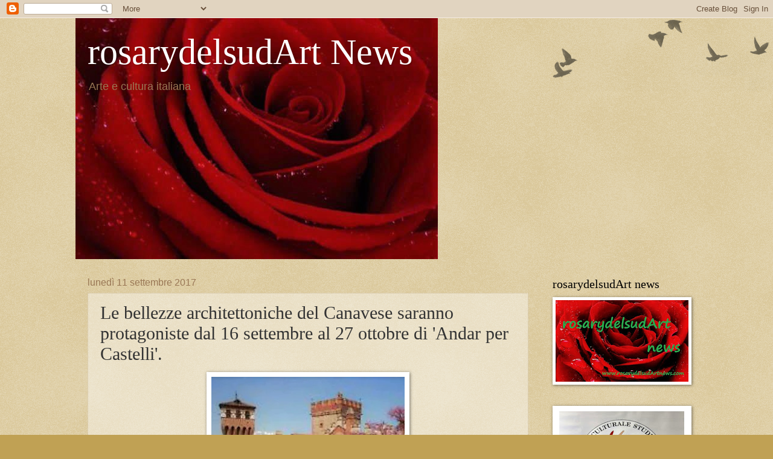

--- FILE ---
content_type: text/html; charset=UTF-8
request_url: http://www.rosarydelsudartnews.com/2017/09/le-bellezze-architettoniche-del.html
body_size: 12132
content:
<!DOCTYPE html>
<html class='v2' dir='ltr' lang='it'>
<head>
<link href='https://www.blogger.com/static/v1/widgets/335934321-css_bundle_v2.css' rel='stylesheet' type='text/css'/>
<meta content='width=1100' name='viewport'/>
<meta content='text/html; charset=UTF-8' http-equiv='Content-Type'/>
<meta content='blogger' name='generator'/>
<link href='http://www.rosarydelsudartnews.com/favicon.ico' rel='icon' type='image/x-icon'/>
<link href='http://www.rosarydelsudartnews.com/2017/09/le-bellezze-architettoniche-del.html' rel='canonical'/>
<link rel="alternate" type="application/atom+xml" title="rosarydelsudArt News - Atom" href="http://www.rosarydelsudartnews.com/feeds/posts/default" />
<link rel="alternate" type="application/rss+xml" title="rosarydelsudArt News - RSS" href="http://www.rosarydelsudartnews.com/feeds/posts/default?alt=rss" />
<link rel="service.post" type="application/atom+xml" title="rosarydelsudArt News - Atom" href="https://www.blogger.com/feeds/846360116418782207/posts/default" />

<link rel="alternate" type="application/atom+xml" title="rosarydelsudArt News - Atom" href="http://www.rosarydelsudartnews.com/feeds/6875869761502008923/comments/default" />
<!--Can't find substitution for tag [blog.ieCssRetrofitLinks]-->
<link href='https://blogger.googleusercontent.com/img/b/R29vZ2xl/AVvXsEgLPk-8R3grjGnKzxBqSARrbrjZg7hyphenhyphenaUgrf-rAfkn_hQWi4LHgAdGHk88pSoncspeV4eREvL2kadY15ubHjnSkfmtNQtoWoNWkcJYp8ecV_NiWyOO4JAgZrs9e-y9U7fzujURVx7WlzkY/s320/Andar-per-Castelli.jpg' rel='image_src'/>
<meta content='http://www.rosarydelsudartnews.com/2017/09/le-bellezze-architettoniche-del.html' property='og:url'/>
<meta content='Le bellezze architettoniche del Canavese saranno protagoniste dal 16 settembre al 27 ottobre di &#39;Andar per Castelli&#39;.' property='og:title'/>
<meta content='' property='og:description'/>
<meta content='https://blogger.googleusercontent.com/img/b/R29vZ2xl/AVvXsEgLPk-8R3grjGnKzxBqSARrbrjZg7hyphenhyphenaUgrf-rAfkn_hQWi4LHgAdGHk88pSoncspeV4eREvL2kadY15ubHjnSkfmtNQtoWoNWkcJYp8ecV_NiWyOO4JAgZrs9e-y9U7fzujURVx7WlzkY/w1200-h630-p-k-no-nu/Andar-per-Castelli.jpg' property='og:image'/>
<title>rosarydelsudArt News: Le bellezze architettoniche del Canavese saranno protagoniste dal 16 settembre al 27 ottobre di 'Andar per Castelli'.</title>
<style id='page-skin-1' type='text/css'><!--
/*
-----------------------------------------------
Blogger Template Style
Name:     Watermark
Designer: Blogger
URL:      www.blogger.com
----------------------------------------------- */
/* Use this with templates/1ktemplate-*.html */
/* Content
----------------------------------------------- */
body {
font: normal normal 14px Arial, Tahoma, Helvetica, FreeSans, sans-serif;
color: #333333;
background: #c0a154 url(https://resources.blogblog.com/blogblog/data/1kt/watermark/body_background_birds.png) repeat scroll top left;
}
html body .content-outer {
min-width: 0;
max-width: 100%;
width: 100%;
}
.content-outer {
font-size: 92%;
}
a:link {
text-decoration:none;
color: #cc3300;
}
a:visited {
text-decoration:none;
color: #993322;
}
a:hover {
text-decoration:underline;
color: #ff3300;
}
.body-fauxcolumns .cap-top {
margin-top: 30px;
background: transparent url(https://resources.blogblog.com/blogblog/data/1kt/watermark/body_overlay_birds.png) no-repeat scroll top right;
height: 121px;
}
.content-inner {
padding: 0;
}
/* Header
----------------------------------------------- */
.header-inner .Header .titlewrapper,
.header-inner .Header .descriptionwrapper {
padding-left: 20px;
padding-right: 20px;
}
.Header h1 {
font: normal normal 60px Georgia, Utopia, 'Palatino Linotype', Palatino, serif;
color: #ffffff;
text-shadow: 2px 2px rgba(0, 0, 0, .1);
}
.Header h1 a {
color: #ffffff;
}
.Header .description {
font-size: 140%;
color: #997755;
}
/* Tabs
----------------------------------------------- */
.tabs-inner .section {
margin: 0 20px;
}
.tabs-inner .PageList, .tabs-inner .LinkList, .tabs-inner .Labels {
margin-left: -11px;
margin-right: -11px;
background-color: transparent;
border-top: 0 solid #ffffff;
border-bottom: 0 solid #ffffff;
-moz-box-shadow: 0 0 0 rgba(0, 0, 0, .3);
-webkit-box-shadow: 0 0 0 rgba(0, 0, 0, .3);
-goog-ms-box-shadow: 0 0 0 rgba(0, 0, 0, .3);
box-shadow: 0 0 0 rgba(0, 0, 0, .3);
}
.tabs-inner .PageList .widget-content,
.tabs-inner .LinkList .widget-content,
.tabs-inner .Labels .widget-content {
margin: -3px -11px;
background: transparent none  no-repeat scroll right;
}
.tabs-inner .widget ul {
padding: 2px 25px;
max-height: 34px;
background: transparent none no-repeat scroll left;
}
.tabs-inner .widget li {
border: none;
}
.tabs-inner .widget li a {
display: inline-block;
padding: .25em 1em;
font: normal normal 20px Georgia, Utopia, 'Palatino Linotype', Palatino, serif;
color: #cc3300;
border-right: 1px solid #c0a154;
}
.tabs-inner .widget li:first-child a {
border-left: 1px solid #c0a154;
}
.tabs-inner .widget li.selected a, .tabs-inner .widget li a:hover {
color: #000000;
}
/* Headings
----------------------------------------------- */
h2 {
font: normal normal 20px Georgia, Utopia, 'Palatino Linotype', Palatino, serif;
color: #000000;
margin: 0 0 .5em;
}
h2.date-header {
font: normal normal 16px Arial, Tahoma, Helvetica, FreeSans, sans-serif;
color: #997755;
}
/* Main
----------------------------------------------- */
.main-inner .column-center-inner,
.main-inner .column-left-inner,
.main-inner .column-right-inner {
padding: 0 5px;
}
.main-outer {
margin-top: 0;
background: transparent none no-repeat scroll top left;
}
.main-inner {
padding-top: 30px;
}
.main-cap-top {
position: relative;
}
.main-cap-top .cap-right {
position: absolute;
height: 0;
width: 100%;
bottom: 0;
background: transparent none repeat-x scroll bottom center;
}
.main-cap-top .cap-left {
position: absolute;
height: 245px;
width: 280px;
right: 0;
bottom: 0;
background: transparent none no-repeat scroll bottom left;
}
/* Posts
----------------------------------------------- */
.post-outer {
padding: 15px 20px;
margin: 0 0 25px;
background: transparent url(https://resources.blogblog.com/blogblog/data/1kt/watermark/post_background_birds.png) repeat scroll top left;
_background-image: none;
border: dotted 1px #ccbb99;
-moz-box-shadow: 0 0 0 rgba(0, 0, 0, .1);
-webkit-box-shadow: 0 0 0 rgba(0, 0, 0, .1);
-goog-ms-box-shadow: 0 0 0 rgba(0, 0, 0, .1);
box-shadow: 0 0 0 rgba(0, 0, 0, .1);
}
h3.post-title {
font: normal normal 30px Georgia, Utopia, 'Palatino Linotype', Palatino, serif;
margin: 0;
}
.comments h4 {
font: normal normal 30px Georgia, Utopia, 'Palatino Linotype', Palatino, serif;
margin: 1em 0 0;
}
.post-body {
font-size: 105%;
line-height: 1.5;
position: relative;
}
.post-header {
margin: 0 0 1em;
color: #997755;
}
.post-footer {
margin: 10px 0 0;
padding: 10px 0 0;
color: #997755;
border-top: dashed 1px #777777;
}
#blog-pager {
font-size: 140%
}
#comments .comment-author {
padding-top: 1.5em;
border-top: dashed 1px #777777;
background-position: 0 1.5em;
}
#comments .comment-author:first-child {
padding-top: 0;
border-top: none;
}
.avatar-image-container {
margin: .2em 0 0;
}
/* Comments
----------------------------------------------- */
.comments .comments-content .icon.blog-author {
background-repeat: no-repeat;
background-image: url([data-uri]);
}
.comments .comments-content .loadmore a {
border-top: 1px solid #777777;
border-bottom: 1px solid #777777;
}
.comments .continue {
border-top: 2px solid #777777;
}
/* Widgets
----------------------------------------------- */
.widget ul, .widget #ArchiveList ul.flat {
padding: 0;
list-style: none;
}
.widget ul li, .widget #ArchiveList ul.flat li {
padding: .35em 0;
text-indent: 0;
border-top: dashed 1px #777777;
}
.widget ul li:first-child, .widget #ArchiveList ul.flat li:first-child {
border-top: none;
}
.widget .post-body ul {
list-style: disc;
}
.widget .post-body ul li {
border: none;
}
.widget .zippy {
color: #777777;
}
.post-body img, .post-body .tr-caption-container, .Profile img, .Image img,
.BlogList .item-thumbnail img {
padding: 5px;
background: #fff;
-moz-box-shadow: 1px 1px 5px rgba(0, 0, 0, .5);
-webkit-box-shadow: 1px 1px 5px rgba(0, 0, 0, .5);
-goog-ms-box-shadow: 1px 1px 5px rgba(0, 0, 0, .5);
box-shadow: 1px 1px 5px rgba(0, 0, 0, .5);
}
.post-body img, .post-body .tr-caption-container {
padding: 8px;
}
.post-body .tr-caption-container {
color: #333333;
}
.post-body .tr-caption-container img {
padding: 0;
background: transparent;
border: none;
-moz-box-shadow: 0 0 0 rgba(0, 0, 0, .1);
-webkit-box-shadow: 0 0 0 rgba(0, 0, 0, .1);
-goog-ms-box-shadow: 0 0 0 rgba(0, 0, 0, .1);
box-shadow: 0 0 0 rgba(0, 0, 0, .1);
}
/* Footer
----------------------------------------------- */
.footer-outer {
color:#ccbb99;
background: #330000 url(https://resources.blogblog.com/blogblog/data/1kt/watermark/body_background_navigator.png) repeat scroll top left;
}
.footer-outer a {
color: #ff7755;
}
.footer-outer a:visited {
color: #dd5533;
}
.footer-outer a:hover {
color: #ff9977;
}
.footer-outer .widget h2 {
color: #eeddbb;
}
/* Mobile
----------------------------------------------- */
body.mobile  {
background-size: 100% auto;
}
.mobile .body-fauxcolumn-outer {
background: transparent none repeat scroll top left;
}
html .mobile .mobile-date-outer {
border-bottom: none;
background: transparent url(https://resources.blogblog.com/blogblog/data/1kt/watermark/post_background_birds.png) repeat scroll top left;
_background-image: none;
margin-bottom: 10px;
}
.mobile .main-inner .date-outer {
padding: 0;
}
.mobile .main-inner .date-header {
margin: 10px;
}
.mobile .main-cap-top {
z-index: -1;
}
.mobile .content-outer {
font-size: 100%;
}
.mobile .post-outer {
padding: 10px;
}
.mobile .main-cap-top .cap-left {
background: transparent none no-repeat scroll bottom left;
}
.mobile .body-fauxcolumns .cap-top {
margin: 0;
}
.mobile-link-button {
background: transparent url(https://resources.blogblog.com/blogblog/data/1kt/watermark/post_background_birds.png) repeat scroll top left;
}
.mobile-link-button a:link, .mobile-link-button a:visited {
color: #cc3300;
}
.mobile-index-date .date-header {
color: #997755;
}
.mobile-index-contents {
color: #333333;
}
.mobile .tabs-inner .section {
margin: 0;
}
.mobile .tabs-inner .PageList {
margin-left: 0;
margin-right: 0;
}
.mobile .tabs-inner .PageList .widget-content {
margin: 0;
color: #000000;
background: transparent url(https://resources.blogblog.com/blogblog/data/1kt/watermark/post_background_birds.png) repeat scroll top left;
}
.mobile .tabs-inner .PageList .widget-content .pagelist-arrow {
border-left: 1px solid #c0a154;
}

--></style>
<style id='template-skin-1' type='text/css'><!--
body {
min-width: 1030px;
}
.content-outer, .content-fauxcolumn-outer, .region-inner {
min-width: 1030px;
max-width: 1030px;
_width: 1030px;
}
.main-inner .columns {
padding-left: 0px;
padding-right: 260px;
}
.main-inner .fauxcolumn-center-outer {
left: 0px;
right: 260px;
/* IE6 does not respect left and right together */
_width: expression(this.parentNode.offsetWidth -
parseInt("0px") -
parseInt("260px") + 'px');
}
.main-inner .fauxcolumn-left-outer {
width: 0px;
}
.main-inner .fauxcolumn-right-outer {
width: 260px;
}
.main-inner .column-left-outer {
width: 0px;
right: 100%;
margin-left: -0px;
}
.main-inner .column-right-outer {
width: 260px;
margin-right: -260px;
}
#layout {
min-width: 0;
}
#layout .content-outer {
min-width: 0;
width: 800px;
}
#layout .region-inner {
min-width: 0;
width: auto;
}
body#layout div.add_widget {
padding: 8px;
}
body#layout div.add_widget a {
margin-left: 32px;
}
--></style>
<link href='https://www.blogger.com/dyn-css/authorization.css?targetBlogID=846360116418782207&amp;zx=116eb7d0-8465-4259-b30e-1bef3240ce12' media='none' onload='if(media!=&#39;all&#39;)media=&#39;all&#39;' rel='stylesheet'/><noscript><link href='https://www.blogger.com/dyn-css/authorization.css?targetBlogID=846360116418782207&amp;zx=116eb7d0-8465-4259-b30e-1bef3240ce12' rel='stylesheet'/></noscript>
<meta name='google-adsense-platform-account' content='ca-host-pub-1556223355139109'/>
<meta name='google-adsense-platform-domain' content='blogspot.com'/>

<!-- data-ad-client=ca-pub-1154727098098943 -->

</head>
<body class='loading variant-birds'>
<div class='navbar section' id='navbar' name='Navbar'><div class='widget Navbar' data-version='1' id='Navbar1'><script type="text/javascript">
    function setAttributeOnload(object, attribute, val) {
      if(window.addEventListener) {
        window.addEventListener('load',
          function(){ object[attribute] = val; }, false);
      } else {
        window.attachEvent('onload', function(){ object[attribute] = val; });
      }
    }
  </script>
<div id="navbar-iframe-container"></div>
<script type="text/javascript" src="https://apis.google.com/js/platform.js"></script>
<script type="text/javascript">
      gapi.load("gapi.iframes:gapi.iframes.style.bubble", function() {
        if (gapi.iframes && gapi.iframes.getContext) {
          gapi.iframes.getContext().openChild({
              url: 'https://www.blogger.com/navbar/846360116418782207?po\x3d6875869761502008923\x26origin\x3dhttp://www.rosarydelsudartnews.com',
              where: document.getElementById("navbar-iframe-container"),
              id: "navbar-iframe"
          });
        }
      });
    </script><script type="text/javascript">
(function() {
var script = document.createElement('script');
script.type = 'text/javascript';
script.src = '//pagead2.googlesyndication.com/pagead/js/google_top_exp.js';
var head = document.getElementsByTagName('head')[0];
if (head) {
head.appendChild(script);
}})();
</script>
</div></div>
<div class='body-fauxcolumns'>
<div class='fauxcolumn-outer body-fauxcolumn-outer'>
<div class='cap-top'>
<div class='cap-left'></div>
<div class='cap-right'></div>
</div>
<div class='fauxborder-left'>
<div class='fauxborder-right'></div>
<div class='fauxcolumn-inner'>
</div>
</div>
<div class='cap-bottom'>
<div class='cap-left'></div>
<div class='cap-right'></div>
</div>
</div>
</div>
<div class='content'>
<div class='content-fauxcolumns'>
<div class='fauxcolumn-outer content-fauxcolumn-outer'>
<div class='cap-top'>
<div class='cap-left'></div>
<div class='cap-right'></div>
</div>
<div class='fauxborder-left'>
<div class='fauxborder-right'></div>
<div class='fauxcolumn-inner'>
</div>
</div>
<div class='cap-bottom'>
<div class='cap-left'></div>
<div class='cap-right'></div>
</div>
</div>
</div>
<div class='content-outer'>
<div class='content-cap-top cap-top'>
<div class='cap-left'></div>
<div class='cap-right'></div>
</div>
<div class='fauxborder-left content-fauxborder-left'>
<div class='fauxborder-right content-fauxborder-right'></div>
<div class='content-inner'>
<header>
<div class='header-outer'>
<div class='header-cap-top cap-top'>
<div class='cap-left'></div>
<div class='cap-right'></div>
</div>
<div class='fauxborder-left header-fauxborder-left'>
<div class='fauxborder-right header-fauxborder-right'></div>
<div class='region-inner header-inner'>
<div class='header section' id='header' name='Intestazione'><div class='widget Header' data-version='1' id='Header1'>
<div id='header-inner' style='background-image: url("https://blogger.googleusercontent.com/img/b/R29vZ2xl/AVvXsEiTZwLSNspD3_d960pUny3C_b2EQ62PvETWurGUBrNwKiViQtGf0jwFuyOVgkam6bfugwgpBilH4moGO-hfZxPQXrQAW5hu3BFw_qwOs4LTOnDXiLjHF3U9EhZsY6L3l2Y8vRJBH23XxMw/s600/rosarydelsudart.jpg"); background-position: left; width: 600px; min-height: 399px; _height: 399px; background-repeat: no-repeat; '>
<div class='titlewrapper' style='background: transparent'>
<h1 class='title' style='background: transparent; border-width: 0px'>
<a href='http://www.rosarydelsudartnews.com/'>
rosarydelsudArt News
</a>
</h1>
</div>
<div class='descriptionwrapper'>
<p class='description'><span>Arte e cultura italiana</span></p>
</div>
</div>
</div></div>
</div>
</div>
<div class='header-cap-bottom cap-bottom'>
<div class='cap-left'></div>
<div class='cap-right'></div>
</div>
</div>
</header>
<div class='tabs-outer'>
<div class='tabs-cap-top cap-top'>
<div class='cap-left'></div>
<div class='cap-right'></div>
</div>
<div class='fauxborder-left tabs-fauxborder-left'>
<div class='fauxborder-right tabs-fauxborder-right'></div>
<div class='region-inner tabs-inner'>
<div class='tabs no-items section' id='crosscol' name='Multi-colonne'></div>
<div class='tabs no-items section' id='crosscol-overflow' name='Cross-Column 2'></div>
</div>
</div>
<div class='tabs-cap-bottom cap-bottom'>
<div class='cap-left'></div>
<div class='cap-right'></div>
</div>
</div>
<div class='main-outer'>
<div class='main-cap-top cap-top'>
<div class='cap-left'></div>
<div class='cap-right'></div>
</div>
<div class='fauxborder-left main-fauxborder-left'>
<div class='fauxborder-right main-fauxborder-right'></div>
<div class='region-inner main-inner'>
<div class='columns fauxcolumns'>
<div class='fauxcolumn-outer fauxcolumn-center-outer'>
<div class='cap-top'>
<div class='cap-left'></div>
<div class='cap-right'></div>
</div>
<div class='fauxborder-left'>
<div class='fauxborder-right'></div>
<div class='fauxcolumn-inner'>
</div>
</div>
<div class='cap-bottom'>
<div class='cap-left'></div>
<div class='cap-right'></div>
</div>
</div>
<div class='fauxcolumn-outer fauxcolumn-left-outer'>
<div class='cap-top'>
<div class='cap-left'></div>
<div class='cap-right'></div>
</div>
<div class='fauxborder-left'>
<div class='fauxborder-right'></div>
<div class='fauxcolumn-inner'>
</div>
</div>
<div class='cap-bottom'>
<div class='cap-left'></div>
<div class='cap-right'></div>
</div>
</div>
<div class='fauxcolumn-outer fauxcolumn-right-outer'>
<div class='cap-top'>
<div class='cap-left'></div>
<div class='cap-right'></div>
</div>
<div class='fauxborder-left'>
<div class='fauxborder-right'></div>
<div class='fauxcolumn-inner'>
</div>
</div>
<div class='cap-bottom'>
<div class='cap-left'></div>
<div class='cap-right'></div>
</div>
</div>
<!-- corrects IE6 width calculation -->
<div class='columns-inner'>
<div class='column-center-outer'>
<div class='column-center-inner'>
<div class='main section' id='main' name='Principale'><div class='widget Blog' data-version='1' id='Blog1'>
<div class='blog-posts hfeed'>

          <div class="date-outer">
        
<h2 class='date-header'><span>lunedì 11 settembre 2017</span></h2>

          <div class="date-posts">
        
<div class='post-outer'>
<div class='post hentry uncustomized-post-template' itemprop='blogPost' itemscope='itemscope' itemtype='http://schema.org/BlogPosting'>
<meta content='https://blogger.googleusercontent.com/img/b/R29vZ2xl/AVvXsEgLPk-8R3grjGnKzxBqSARrbrjZg7hyphenhyphenaUgrf-rAfkn_hQWi4LHgAdGHk88pSoncspeV4eREvL2kadY15ubHjnSkfmtNQtoWoNWkcJYp8ecV_NiWyOO4JAgZrs9e-y9U7fzujURVx7WlzkY/s320/Andar-per-Castelli.jpg' itemprop='image_url'/>
<meta content='846360116418782207' itemprop='blogId'/>
<meta content='6875869761502008923' itemprop='postId'/>
<a name='6875869761502008923'></a>
<h3 class='post-title entry-title' itemprop='name'>
Le bellezze architettoniche del Canavese saranno protagoniste dal 16 settembre al 27 ottobre di 'Andar per Castelli'.
</h3>
<div class='post-header'>
<div class='post-header-line-1'></div>
</div>
<div class='post-body entry-content' id='post-body-6875869761502008923' itemprop='description articleBody'>
<div class="separator" style="clear: both; text-align: center;">
<a href="https://blogger.googleusercontent.com/img/b/R29vZ2xl/AVvXsEgLPk-8R3grjGnKzxBqSARrbrjZg7hyphenhyphenaUgrf-rAfkn_hQWi4LHgAdGHk88pSoncspeV4eREvL2kadY15ubHjnSkfmtNQtoWoNWkcJYp8ecV_NiWyOO4JAgZrs9e-y9U7fzujURVx7WlzkY/s1600/Andar-per-Castelli.jpg" imageanchor="1" style="margin-left: 1em; margin-right: 1em;"><img border="0" data-original-height="466" data-original-width="503" height="296" loading="lazy" src="https://blogger.googleusercontent.com/img/b/R29vZ2xl/AVvXsEgLPk-8R3grjGnKzxBqSARrbrjZg7hyphenhyphenaUgrf-rAfkn_hQWi4LHgAdGHk88pSoncspeV4eREvL2kadY15ubHjnSkfmtNQtoWoNWkcJYp8ecV_NiWyOO4JAgZrs9e-y9U7fzujURVx7WlzkY/s320-rw/Andar-per-Castelli.jpg" width="320" /></a></div>
<br />
<div style="margin-bottom: 0cm; text-align: justify;">
L'edizione di quest'anno ha per tema
Trovatori e Amor Cortese.</div>
<div style="margin-bottom: 0cm; text-align: justify;">
<br /></div>
<div style="margin-bottom: 0cm; text-align: justify;">
La rassegna, organizzata
dall'associazione 'Nati per sorridere', prevede l'apertura di quattro
castelli (Moncrivello, Candia, San Giorgio e Pavone) a distanza di 15
giorni uno dall'altro.</div>
<div style="margin-bottom: 0cm; text-align: justify;">
<br /></div>
<div style="margin-bottom: 0cm; text-align: justify;">
In programma la visita agli edifici
storici, spettacoli, intrattenimenti musicali e cene all'interno dei
castelli. Il pubblico potrà gustare prodotti locali 'a Km 0',
preparati con metodi tradizionali.<br />
<br /></div>
<div style="margin-bottom: 0cm; text-align: justify;">
Con la manifestazione collabora anche
l'associazione Strada Reale dei Vini Torinesi, che ha lo scopo di
promuovere i territori coltivati a vite del torinese.</div>
<script async="" src="//pagead2.googlesyndication.com/pagead/js/adsbygoogle.js"></script>
<!-- annuncio adattabile -->
<br />
<ins class="adsbygoogle" data-ad-client="ca-pub-1154727098098943" data-ad-format="auto" data-ad-slot="6094428113" data-full-width-responsive="true" style="display: block;"></ins><script>
(adsbygoogle = window.adsbygoogle || []).push({});
</script>
<div style='clear: both;'></div>
</div>
<div class='post-footer'>
<div class='post-footer-line post-footer-line-1'>
<span class='post-author vcard'>
Pubblicato da
<span class='fn' itemprop='author' itemscope='itemscope' itemtype='http://schema.org/Person'>
<span itemprop='name'>rosarydelsudArt news</span>
</span>
</span>
<span class='post-timestamp'>
alle
<meta content='http://www.rosarydelsudartnews.com/2017/09/le-bellezze-architettoniche-del.html' itemprop='url'/>
<a class='timestamp-link' href='http://www.rosarydelsudartnews.com/2017/09/le-bellezze-architettoniche-del.html' rel='bookmark' title='permanent link'><abbr class='published' itemprop='datePublished' title='2017-09-11T16:59:00-07:00'>16:59</abbr></a>
</span>
<span class='post-comment-link'>
</span>
<span class='post-icons'>
<span class='item-control blog-admin pid-1289647217'>
<a href='https://www.blogger.com/post-edit.g?blogID=846360116418782207&postID=6875869761502008923&from=pencil' title='Modifica post'>
<img alt='' class='icon-action' height='18' src='https://resources.blogblog.com/img/icon18_edit_allbkg.gif' width='18'/>
</a>
</span>
</span>
<div class='post-share-buttons goog-inline-block'>
<a class='goog-inline-block share-button sb-email' href='https://www.blogger.com/share-post.g?blogID=846360116418782207&postID=6875869761502008923&target=email' target='_blank' title='Invia tramite email'><span class='share-button-link-text'>Invia tramite email</span></a><a class='goog-inline-block share-button sb-blog' href='https://www.blogger.com/share-post.g?blogID=846360116418782207&postID=6875869761502008923&target=blog' onclick='window.open(this.href, "_blank", "height=270,width=475"); return false;' target='_blank' title='Postalo sul blog'><span class='share-button-link-text'>Postalo sul blog</span></a><a class='goog-inline-block share-button sb-twitter' href='https://www.blogger.com/share-post.g?blogID=846360116418782207&postID=6875869761502008923&target=twitter' target='_blank' title='Condividi su X'><span class='share-button-link-text'>Condividi su X</span></a><a class='goog-inline-block share-button sb-facebook' href='https://www.blogger.com/share-post.g?blogID=846360116418782207&postID=6875869761502008923&target=facebook' onclick='window.open(this.href, "_blank", "height=430,width=640"); return false;' target='_blank' title='Condividi su Facebook'><span class='share-button-link-text'>Condividi su Facebook</span></a><a class='goog-inline-block share-button sb-pinterest' href='https://www.blogger.com/share-post.g?blogID=846360116418782207&postID=6875869761502008923&target=pinterest' target='_blank' title='Condividi su Pinterest'><span class='share-button-link-text'>Condividi su Pinterest</span></a>
</div>
</div>
<div class='post-footer-line post-footer-line-2'>
<span class='post-labels'>
</span>
</div>
<div class='post-footer-line post-footer-line-3'>
<span class='post-location'>
</span>
</div>
</div>
</div>
<div class='comments' id='comments'>
<a name='comments'></a>
<h4>Nessun commento:</h4>
<div id='Blog1_comments-block-wrapper'>
<dl class='avatar-comment-indent' id='comments-block'>
</dl>
</div>
<p class='comment-footer'>
<div class='comment-form'>
<a name='comment-form'></a>
<h4 id='comment-post-message'>Posta un commento</h4>
<p>
</p>
<a href='https://www.blogger.com/comment/frame/846360116418782207?po=6875869761502008923&hl=it&saa=85391&origin=http://www.rosarydelsudartnews.com' id='comment-editor-src'></a>
<iframe allowtransparency='true' class='blogger-iframe-colorize blogger-comment-from-post' frameborder='0' height='410px' id='comment-editor' name='comment-editor' src='' width='100%'></iframe>
<script src='https://www.blogger.com/static/v1/jsbin/2830521187-comment_from_post_iframe.js' type='text/javascript'></script>
<script type='text/javascript'>
      BLOG_CMT_createIframe('https://www.blogger.com/rpc_relay.html');
    </script>
</div>
</p>
</div>
</div>
<div class='inline-ad'>
<script async src="//pagead2.googlesyndication.com/pagead/js/adsbygoogle.js"></script>
<!-- rosarydelsudartnews_main_Blog1_1x1_as -->
<ins class="adsbygoogle"
     style="display:block"
     data-ad-client="ca-pub-1154727098098943"
     data-ad-host="ca-host-pub-1556223355139109"
     data-ad-host-channel="L0007"
     data-ad-slot="7362888779"
     data-ad-format="auto"
     data-full-width-responsive="true"></ins>
<script>
(adsbygoogle = window.adsbygoogle || []).push({});
</script>
</div>

        </div></div>
      
</div>
<div class='blog-pager' id='blog-pager'>
<span id='blog-pager-newer-link'>
<a class='blog-pager-newer-link' href='http://www.rosarydelsudartnews.com/2017/09/v-edizione-del-premio-letterario.html' id='Blog1_blog-pager-newer-link' title='Post più recente'>Post più recente</a>
</span>
<span id='blog-pager-older-link'>
<a class='blog-pager-older-link' href='http://www.rosarydelsudartnews.com/2017/09/le-archeologie-del-futuro-e-dellanima.html' id='Blog1_blog-pager-older-link' title='Post più vecchio'>Post più vecchio</a>
</span>
<a class='home-link' href='http://www.rosarydelsudartnews.com/'>Home page</a>
</div>
<div class='clear'></div>
<div class='post-feeds'>
<div class='feed-links'>
Iscriviti a:
<a class='feed-link' href='http://www.rosarydelsudartnews.com/feeds/6875869761502008923/comments/default' target='_blank' type='application/atom+xml'>Commenti sul post (Atom)</a>
</div>
</div>
</div></div>
</div>
</div>
<div class='column-left-outer'>
<div class='column-left-inner'>
<aside>
</aside>
</div>
</div>
<div class='column-right-outer'>
<div class='column-right-inner'>
<aside>
<div class='sidebar section' id='sidebar-right-1'><div class='widget Image' data-version='1' id='Image3'>
<h2>rosarydelsudArt news</h2>
<div class='widget-content'>
<img alt='rosarydelsudArt news' height='135' id='Image3_img' src='https://blogger.googleusercontent.com/img/a/AVvXsEhRNwVMl88zbvMaGUloqrAbyW0DczpDTvlOMoO1aMOVDbZ2c0shvTI07zuE72rDqwtjSk6Q3L2nUTINlLnZdKMC2sIYz_Hlgo--TfPi7TR_i2o7S5iU9KNQSL9YG_srQ7cxIeVdQKAJ0oV4TbD7xaPaHgn9sbyYgDr3cyd0AiO35Gp6w2E6rZfmvHLey7CY=s220' width='220'/>
<br/>
</div>
<div class='clear'></div>
</div><div class='widget Image' data-version='1' id='Image2'>
<div class='widget-content'>
<img alt='' height='327' id='Image2_img' src='https://blogger.googleusercontent.com/img/a/AVvXsEjfPA4AZmxaoOomv76t8nT3q8A5JeLTb3PA4UH62yqHHOQwkKOSSdce7ej21D-xUklo3YtBlAPb3qQkTZ_LXStMn6NS_wRWwXL5vSQAjUIfq1AjSnkzfIiKS5vcZls-zJVQ-qEvy_OJcYFOkSz_HIXtKew0MjI7Fou3-Tk3Bfbi8VzSPkR58b_tHYt1TYrk=s327' width='220'/>
<br/>
</div>
<div class='clear'></div>
</div><div class='widget Translate' data-version='1' id='Translate1'>
<h2 class='title'>Translate</h2>
<div id='google_translate_element'></div>
<script>
    function googleTranslateElementInit() {
      new google.translate.TranslateElement({
        pageLanguage: 'it',
        autoDisplay: 'true',
        layout: google.translate.TranslateElement.InlineLayout.VERTICAL
      }, 'google_translate_element');
    }
  </script>
<script src='//translate.google.com/translate_a/element.js?cb=googleTranslateElementInit'></script>
<div class='clear'></div>
</div><div class='widget BlogSearch' data-version='1' id='BlogSearch1'>
<h2 class='title'>Cerca nel blog</h2>
<div class='widget-content'>
<div id='BlogSearch1_form'>
<form action='http://www.rosarydelsudartnews.com/search' class='gsc-search-box' target='_top'>
<table cellpadding='0' cellspacing='0' class='gsc-search-box'>
<tbody>
<tr>
<td class='gsc-input'>
<input autocomplete='off' class='gsc-input' name='q' size='10' title='search' type='text' value=''/>
</td>
<td class='gsc-search-button'>
<input class='gsc-search-button' title='search' type='submit' value='Cerca'/>
</td>
</tr>
</tbody>
</table>
</form>
</div>
</div>
<div class='clear'></div>
</div><div class='widget Text' data-version='1' id='Text2'>
<h2 class='title'>Benvenuti sul mio blog</h2>
<div class='widget-content'>
rosarydelsudArt news è il blog che vuole essere una  PIATTAFORMA GRATUITAMENTE A DISPOSIZIONE PER TUTTI COLORO CHE VOGLIONO CONDIVIDERE pensieri, informazioni, fotografie sul mondo della cultura e dell'arte italiana, trattando di libri, poesie, scritti, fotografie, mostre, musei, monumenti, artisti e tanto altro. E' possibile anche trovare: 
- alcune interviste che ho fatto personalmente ad attori, artisti, poeti e scrittori. 
- leggere e vedere foto e video relativi a luoghi d'arte in cui mi sono recata personalmente, info su monumenti, musei e chiese. Tutto è rigorosamente italiano. 
In rosarydelsudArt news è possibile trovare anche info e notizie di comunicazioni e note da me ricevute da altri: musei, artisti, fotografi, attori, scrittori, organizzatori di eventi culturali/artistici e chiunque (appassionato di arte e cultura italiana) voglia condividere con i lettori di questo blog e con me tutto ciò che di bello e culturale la nostra Italia offre.
</div>
<div class='clear'></div>
</div><div class='widget Image' data-version='1' id='Image1'>
<div class='widget-content'>
<a href='  '>
<img alt='' height='135' id='Image1_img' src='https://blogger.googleusercontent.com/img/b/R29vZ2xl/AVvXsEiYe20c9w89hKWzs2PDwFgIHANBBh825BRA-5ZKoDwC-Xqqwpmd5km6i3kBgu3NY7bW9PWRbH1kmpg1Lo18NN_cmrPEHvalNYaJjz4ecmnz3iPLWNyJDhyphenhyphenWvKvJ1b9FwAz3NiWng_SzAtQ/' width='220'/>
</a>
<br/>
<span class='caption'>
</span>
</div>
<div class='clear'></div>
</div><div class='widget Text' data-version='1' id='Text1'>
<div class='widget-content'>
"Scrittori, giornalisti, registi ed operatori della comunicazione in generale, nel raccontare il mondo, dovrebbero essere sempre attenti e rispettosi della dignità di ogni uomo e dovrebbero incoraggiare a cercare sempre tutto ciò che è bello, buono e sano nella vita".
</div>
<div class='clear'></div>
</div><div class='widget AdSense' data-version='1' id='AdSense1'>
<div class='widget-content'>
<script async src="https://pagead2.googlesyndication.com/pagead/js/adsbygoogle.js"></script>
<!-- rosarydelsudartnews_sidebar-right-1_AdSense1_1x1_as -->
<ins class="adsbygoogle"
     style="display:block"
     data-ad-client="ca-pub-1154727098098943"
     data-ad-host="ca-host-pub-1556223355139109"
     data-ad-slot="6049807108"
     data-ad-format="auto"
     data-full-width-responsive="true"></ins>
<script>
(adsbygoogle = window.adsbygoogle || []).push({});
</script>
<div class='clear'></div>
</div>
</div><div class='widget Label' data-version='1' id='Label1'>
<h2>Etichette</h2>
<div class='widget-content list-label-widget-content'>
<ul>
<li>
<a dir='ltr' href='http://www.rosarydelsudartnews.com/search/label/Accademia%20Raffaele%20Viviani'>Accademia Raffaele Viviani</a>
</li>
<li>
<a dir='ltr' href='http://www.rosarydelsudartnews.com/search/label/Ambiente%20ed%20ecologia'>Ambiente ed ecologia</a>
</li>
<li>
<a dir='ltr' href='http://www.rosarydelsudartnews.com/search/label/Anticonformismo%20e%20buone%20maniere'>Anticonformismo e buone maniere</a>
</li>
<li>
<a dir='ltr' href='http://www.rosarydelsudartnews.com/search/label/Archeologia'>Archeologia</a>
</li>
<li>
<a dir='ltr' href='http://www.rosarydelsudartnews.com/search/label/Artisti'>Artisti</a>
</li>
<li>
<a dir='ltr' href='http://www.rosarydelsudartnews.com/search/label/Aste'>Aste</a>
</li>
<li>
<a dir='ltr' href='http://www.rosarydelsudartnews.com/search/label/Autismo'>Autismo</a>
</li>
<li>
<a dir='ltr' href='http://www.rosarydelsudartnews.com/search/label/Buongiorno%20con%20rosarydelsudart%20news'>Buongiorno con rosarydelsudart news</a>
</li>
<li>
<a dir='ltr' href='http://www.rosarydelsudartnews.com/search/label/Calendario'>Calendario</a>
</li>
<li>
<a dir='ltr' href='http://www.rosarydelsudartnews.com/search/label/Carnevale'>Carnevale</a>
</li>
<li>
<a dir='ltr' href='http://www.rosarydelsudartnews.com/search/label/Chiese'>Chiese</a>
</li>
<li>
<a dir='ltr' href='http://www.rosarydelsudartnews.com/search/label/Cinque%20minuti%20con%20l%27artista'>Cinque minuti con l&#39;artista</a>
</li>
<li>
<a dir='ltr' href='http://www.rosarydelsudartnews.com/search/label/Concorsi%20letterari'>Concorsi letterari</a>
</li>
<li>
<a dir='ltr' href='http://www.rosarydelsudartnews.com/search/label/Connessioni%20aps'>Connessioni aps</a>
</li>
<li>
<a dir='ltr' href='http://www.rosarydelsudartnews.com/search/label/Covid19'>Covid19</a>
</li>
<li>
<a dir='ltr' href='http://www.rosarydelsudartnews.com/search/label/Cucina%20e%20tradizioni%20italiane'>Cucina e tradizioni italiane</a>
</li>
<li>
<a dir='ltr' href='http://www.rosarydelsudartnews.com/search/label/Detti%20popolari'>Detti popolari</a>
</li>
<li>
<a dir='ltr' href='http://www.rosarydelsudartnews.com/search/label/Edizioni%20Il%20Saggio%20-%20info%20e%20news'>Edizioni Il Saggio - info e news</a>
</li>
<li>
<a dir='ltr' href='http://www.rosarydelsudartnews.com/search/label/Ercolano%20Scavi%20e%20non%20solo'>Ercolano Scavi e non solo</a>
</li>
<li>
<a dir='ltr' href='http://www.rosarydelsudartnews.com/search/label/Eventi%20culturali'>Eventi culturali</a>
</li>
<li>
<a dir='ltr' href='http://www.rosarydelsudartnews.com/search/label/Fenomeni%20Celesti'>Fenomeni Celesti</a>
</li>
<li>
<a dir='ltr' href='http://www.rosarydelsudartnews.com/search/label/Feste%20e%20%20Ricorrenze'>Feste e  Ricorrenze</a>
</li>
<li>
<a dir='ltr' href='http://www.rosarydelsudartnews.com/search/label/Fondazioni'>Fondazioni</a>
</li>
<li>
<a dir='ltr' href='http://www.rosarydelsudartnews.com/search/label/francobolli%20e%20filatelia'>francobolli e filatelia</a>
</li>
<li>
<a dir='ltr' href='http://www.rosarydelsudartnews.com/search/label/Gallerie'>Gallerie</a>
</li>
<li>
<a dir='ltr' href='http://www.rosarydelsudartnews.com/search/label/Giornate%20Europee%20del%20Patrimonio'>Giornate Europee del Patrimonio</a>
</li>
<li>
<a dir='ltr' href='http://www.rosarydelsudartnews.com/search/label/I%20Sacri%20luoghi%20dell%27Arcangelo%20Michele%0ACentro%20Culturale%20Studi%20Storici%20-%20%E2%80%9CIl%20Saggio%E2%80%9D'>I Sacri luoghi dell&#39;Arcangelo Michele
Centro Culturale Studi Storici - &#8220;Il Saggio&#8221;</a>
</li>
<li>
<a dir='ltr' href='http://www.rosarydelsudartnews.com/search/label/Il%20dono%20sospeso'>Il dono sospeso</a>
</li>
<li>
<a dir='ltr' href='http://www.rosarydelsudartnews.com/search/label/La%20Citt%C3%A0%20del%20Sole'>La Città del Sole</a>
</li>
<li>
<a dir='ltr' href='http://www.rosarydelsudartnews.com/search/label/libri'>libri</a>
</li>
<li>
<a dir='ltr' href='http://www.rosarydelsudartnews.com/search/label/luoghi%20da%20visitare'>luoghi da visitare</a>
</li>
<li>
<a dir='ltr' href='http://www.rosarydelsudartnews.com/search/label/Massimo%20Troisi'>Massimo Troisi</a>
</li>
<li>
<a dir='ltr' href='http://www.rosarydelsudartnews.com/search/label/Monumenti'>Monumenti</a>
</li>
<li>
<a dir='ltr' href='http://www.rosarydelsudartnews.com/search/label/Mostre'>Mostre</a>
</li>
<li>
<a dir='ltr' href='http://www.rosarydelsudartnews.com/search/label/Musei'>Musei</a>
</li>
<li>
<a dir='ltr' href='http://www.rosarydelsudartnews.com/search/label/Natale'>Natale</a>
</li>
<li>
<a dir='ltr' href='http://www.rosarydelsudartnews.com/search/label/News'>News</a>
</li>
<li>
<a dir='ltr' href='http://www.rosarydelsudartnews.com/search/label/Opere%20d%27arte%20e%20Monumenti'>Opere d&#39;arte e Monumenti</a>
</li>
<li>
<a dir='ltr' href='http://www.rosarydelsudartnews.com/search/label/Parola%20del%20giorno'>Parola del giorno</a>
</li>
<li>
<a dir='ltr' href='http://www.rosarydelsudartnews.com/search/label/Pasqua'>Pasqua</a>
</li>
<li>
<a dir='ltr' href='http://www.rosarydelsudartnews.com/search/label/Passeggiate%20trekking%20e%20fotografia'>Passeggiate trekking e fotografia</a>
</li>
<li>
<a dir='ltr' href='http://www.rosarydelsudartnews.com/search/label/Pensiero%20Positivo'>Pensiero Positivo</a>
</li>
<li>
<a dir='ltr' href='http://www.rosarydelsudartnews.com/search/label/Peppe%20Pappa'>Peppe Pappa</a>
</li>
<li>
<a dir='ltr' href='http://www.rosarydelsudartnews.com/search/label/Poesia'>Poesia</a>
</li>
<li>
<a dir='ltr' href='http://www.rosarydelsudartnews.com/search/label/Poeti%20e%20Scrittori'>Poeti e Scrittori</a>
</li>
<li>
<a dir='ltr' href='http://www.rosarydelsudartnews.com/search/label/Pompei'>Pompei</a>
</li>
<li>
<a dir='ltr' href='http://www.rosarydelsudartnews.com/search/label/Premi'>Premi</a>
</li>
<li>
<a dir='ltr' href='http://www.rosarydelsudartnews.com/search/label/Procida'>Procida</a>
</li>
<li>
<a dir='ltr' href='http://www.rosarydelsudartnews.com/search/label/Reggia%20di%20Caserta'>Reggia di Caserta</a>
</li>
<li>
<a dir='ltr' href='http://www.rosarydelsudartnews.com/search/label/Ritmi%20d%E2%80%99amore%20%3A%20pensieri%20dell%E2%80%99anima'>Ritmi d&#8217;amore : pensieri dell&#8217;anima</a>
</li>
<li>
<a dir='ltr' href='http://www.rosarydelsudartnews.com/search/label/Rivitalismo%20di%20ROViRO%27'>Rivitalismo di ROViRO&#39;</a>
</li>
<li>
<a dir='ltr' href='http://www.rosarydelsudartnews.com/search/label/Santo%20del%20giorno'>Santo del giorno</a>
</li>
<li>
<a dir='ltr' href='http://www.rosarydelsudartnews.com/search/label/Sport'>Sport</a>
</li>
<li>
<a dir='ltr' href='http://www.rosarydelsudartnews.com/search/label/Treni%20storici%20e%20non%20solo'>Treni storici e non solo</a>
</li>
<li>
<a dir='ltr' href='http://www.rosarydelsudartnews.com/search/label/Ville%20storiche'>Ville storiche</a>
</li>
</ul>
<div class='clear'></div>
</div>
</div>
</div>
</aside>
</div>
</div>
</div>
<div style='clear: both'></div>
<!-- columns -->
</div>
<!-- main -->
</div>
</div>
<div class='main-cap-bottom cap-bottom'>
<div class='cap-left'></div>
<div class='cap-right'></div>
</div>
</div>
<footer>
<div class='footer-outer'>
<div class='footer-cap-top cap-top'>
<div class='cap-left'></div>
<div class='cap-right'></div>
</div>
<div class='fauxborder-left footer-fauxborder-left'>
<div class='fauxborder-right footer-fauxborder-right'></div>
<div class='region-inner footer-inner'>
<div class='foot no-items section' id='footer-1'></div>
<table border='0' cellpadding='0' cellspacing='0' class='section-columns columns-2'>
<tbody>
<tr>
<td class='first columns-cell'>
<div class='foot no-items section' id='footer-2-1'></div>
</td>
<td class='columns-cell'>
<div class='foot section' id='footer-2-2'>
<div class='widget BloggerButton' data-version='1' id='BloggerButton1'>
<div class='widget-content'>
<a href='https://www.blogger.com'><img alt='Powered By Blogger' src='https://resources.blogblog.com/html/buttons/blogger-simple-kahki.gif'/></a>
<div class='clear'></div>
</div>
</div></div>
</td>
</tr>
</tbody>
</table>
<!-- outside of the include in order to lock Attribution widget -->
<div class='foot section' id='footer-3' name='Piè di pagina'><div class='widget Attribution' data-version='1' id='Attribution1'>
<div class='widget-content' style='text-align: center;'>
Tema Filigrana. Powered by <a href='https://www.blogger.com' target='_blank'>Blogger</a>.
</div>
<div class='clear'></div>
</div></div>
</div>
</div>
<div class='footer-cap-bottom cap-bottom'>
<div class='cap-left'></div>
<div class='cap-right'></div>
</div>
</div>
</footer>
<!-- content -->
</div>
</div>
<div class='content-cap-bottom cap-bottom'>
<div class='cap-left'></div>
<div class='cap-right'></div>
</div>
</div>
</div>
<script type='text/javascript'>
    window.setTimeout(function() {
        document.body.className = document.body.className.replace('loading', '');
      }, 10);
  </script>

<script type="text/javascript" src="https://www.blogger.com/static/v1/widgets/3845888474-widgets.js"></script>
<script type='text/javascript'>
window['__wavt'] = 'AOuZoY6bAB6nsOkUbguD5kT2tZaNRBB-0A:1768534473339';_WidgetManager._Init('//www.blogger.com/rearrange?blogID\x3d846360116418782207','//www.rosarydelsudartnews.com/2017/09/le-bellezze-architettoniche-del.html','846360116418782207');
_WidgetManager._SetDataContext([{'name': 'blog', 'data': {'blogId': '846360116418782207', 'title': 'rosarydelsudArt News', 'url': 'http://www.rosarydelsudartnews.com/2017/09/le-bellezze-architettoniche-del.html', 'canonicalUrl': 'http://www.rosarydelsudartnews.com/2017/09/le-bellezze-architettoniche-del.html', 'homepageUrl': 'http://www.rosarydelsudartnews.com/', 'searchUrl': 'http://www.rosarydelsudartnews.com/search', 'canonicalHomepageUrl': 'http://www.rosarydelsudartnews.com/', 'blogspotFaviconUrl': 'http://www.rosarydelsudartnews.com/favicon.ico', 'bloggerUrl': 'https://www.blogger.com', 'hasCustomDomain': true, 'httpsEnabled': true, 'enabledCommentProfileImages': true, 'gPlusViewType': 'FILTERED_POSTMOD', 'adultContent': false, 'analyticsAccountNumber': '', 'encoding': 'UTF-8', 'locale': 'it', 'localeUnderscoreDelimited': 'it', 'languageDirection': 'ltr', 'isPrivate': false, 'isMobile': false, 'isMobileRequest': false, 'mobileClass': '', 'isPrivateBlog': false, 'isDynamicViewsAvailable': true, 'feedLinks': '\x3clink rel\x3d\x22alternate\x22 type\x3d\x22application/atom+xml\x22 title\x3d\x22rosarydelsudArt News - Atom\x22 href\x3d\x22http://www.rosarydelsudartnews.com/feeds/posts/default\x22 /\x3e\n\x3clink rel\x3d\x22alternate\x22 type\x3d\x22application/rss+xml\x22 title\x3d\x22rosarydelsudArt News - RSS\x22 href\x3d\x22http://www.rosarydelsudartnews.com/feeds/posts/default?alt\x3drss\x22 /\x3e\n\x3clink rel\x3d\x22service.post\x22 type\x3d\x22application/atom+xml\x22 title\x3d\x22rosarydelsudArt News - Atom\x22 href\x3d\x22https://www.blogger.com/feeds/846360116418782207/posts/default\x22 /\x3e\n\n\x3clink rel\x3d\x22alternate\x22 type\x3d\x22application/atom+xml\x22 title\x3d\x22rosarydelsudArt News - Atom\x22 href\x3d\x22http://www.rosarydelsudartnews.com/feeds/6875869761502008923/comments/default\x22 /\x3e\n', 'meTag': '', 'adsenseClientId': 'ca-pub-1154727098098943', 'adsenseHostId': 'ca-host-pub-1556223355139109', 'adsenseHasAds': true, 'adsenseAutoAds': false, 'boqCommentIframeForm': true, 'loginRedirectParam': '', 'view': '', 'dynamicViewsCommentsSrc': '//www.blogblog.com/dynamicviews/4224c15c4e7c9321/js/comments.js', 'dynamicViewsScriptSrc': '//www.blogblog.com/dynamicviews/2dfa401275732ff9', 'plusOneApiSrc': 'https://apis.google.com/js/platform.js', 'disableGComments': true, 'interstitialAccepted': false, 'sharing': {'platforms': [{'name': 'Ottieni link', 'key': 'link', 'shareMessage': 'Ottieni link', 'target': ''}, {'name': 'Facebook', 'key': 'facebook', 'shareMessage': 'Condividi in Facebook', 'target': 'facebook'}, {'name': 'Postalo sul blog', 'key': 'blogThis', 'shareMessage': 'Postalo sul blog', 'target': 'blog'}, {'name': 'X', 'key': 'twitter', 'shareMessage': 'Condividi in X', 'target': 'twitter'}, {'name': 'Pinterest', 'key': 'pinterest', 'shareMessage': 'Condividi in Pinterest', 'target': 'pinterest'}, {'name': 'Email', 'key': 'email', 'shareMessage': 'Email', 'target': 'email'}], 'disableGooglePlus': true, 'googlePlusShareButtonWidth': 0, 'googlePlusBootstrap': '\x3cscript type\x3d\x22text/javascript\x22\x3ewindow.___gcfg \x3d {\x27lang\x27: \x27it\x27};\x3c/script\x3e'}, 'hasCustomJumpLinkMessage': false, 'jumpLinkMessage': 'Continua a leggere', 'pageType': 'item', 'postId': '6875869761502008923', 'postImageThumbnailUrl': 'https://blogger.googleusercontent.com/img/b/R29vZ2xl/AVvXsEgLPk-8R3grjGnKzxBqSARrbrjZg7hyphenhyphenaUgrf-rAfkn_hQWi4LHgAdGHk88pSoncspeV4eREvL2kadY15ubHjnSkfmtNQtoWoNWkcJYp8ecV_NiWyOO4JAgZrs9e-y9U7fzujURVx7WlzkY/s72-c/Andar-per-Castelli.jpg', 'postImageUrl': 'https://blogger.googleusercontent.com/img/b/R29vZ2xl/AVvXsEgLPk-8R3grjGnKzxBqSARrbrjZg7hyphenhyphenaUgrf-rAfkn_hQWi4LHgAdGHk88pSoncspeV4eREvL2kadY15ubHjnSkfmtNQtoWoNWkcJYp8ecV_NiWyOO4JAgZrs9e-y9U7fzujURVx7WlzkY/s320/Andar-per-Castelli.jpg', 'pageName': 'Le bellezze architettoniche del Canavese saranno protagoniste dal 16 settembre al 27 ottobre di \x27Andar per Castelli\x27.', 'pageTitle': 'rosarydelsudArt News: Le bellezze architettoniche del Canavese saranno protagoniste dal 16 settembre al 27 ottobre di \x27Andar per Castelli\x27.', 'metaDescription': ''}}, {'name': 'features', 'data': {}}, {'name': 'messages', 'data': {'edit': 'Modifica', 'linkCopiedToClipboard': 'Link copiato negli appunti.', 'ok': 'OK', 'postLink': 'Link del post'}}, {'name': 'template', 'data': {'name': 'Watermark', 'localizedName': 'Filigrana', 'isResponsive': false, 'isAlternateRendering': false, 'isCustom': false, 'variant': 'birds', 'variantId': 'birds'}}, {'name': 'view', 'data': {'classic': {'name': 'classic', 'url': '?view\x3dclassic'}, 'flipcard': {'name': 'flipcard', 'url': '?view\x3dflipcard'}, 'magazine': {'name': 'magazine', 'url': '?view\x3dmagazine'}, 'mosaic': {'name': 'mosaic', 'url': '?view\x3dmosaic'}, 'sidebar': {'name': 'sidebar', 'url': '?view\x3dsidebar'}, 'snapshot': {'name': 'snapshot', 'url': '?view\x3dsnapshot'}, 'timeslide': {'name': 'timeslide', 'url': '?view\x3dtimeslide'}, 'isMobile': false, 'title': 'Le bellezze architettoniche del Canavese saranno protagoniste dal 16 settembre al 27 ottobre di \x27Andar per Castelli\x27.', 'description': '', 'featuredImage': 'https://blogger.googleusercontent.com/img/b/R29vZ2xl/AVvXsEgLPk-8R3grjGnKzxBqSARrbrjZg7hyphenhyphenaUgrf-rAfkn_hQWi4LHgAdGHk88pSoncspeV4eREvL2kadY15ubHjnSkfmtNQtoWoNWkcJYp8ecV_NiWyOO4JAgZrs9e-y9U7fzujURVx7WlzkY/s320/Andar-per-Castelli.jpg', 'url': 'http://www.rosarydelsudartnews.com/2017/09/le-bellezze-architettoniche-del.html', 'type': 'item', 'isSingleItem': true, 'isMultipleItems': false, 'isError': false, 'isPage': false, 'isPost': true, 'isHomepage': false, 'isArchive': false, 'isLabelSearch': false, 'postId': 6875869761502008923}}]);
_WidgetManager._RegisterWidget('_NavbarView', new _WidgetInfo('Navbar1', 'navbar', document.getElementById('Navbar1'), {}, 'displayModeFull'));
_WidgetManager._RegisterWidget('_HeaderView', new _WidgetInfo('Header1', 'header', document.getElementById('Header1'), {}, 'displayModeFull'));
_WidgetManager._RegisterWidget('_BlogView', new _WidgetInfo('Blog1', 'main', document.getElementById('Blog1'), {'cmtInteractionsEnabled': false, 'lightboxEnabled': true, 'lightboxModuleUrl': 'https://www.blogger.com/static/v1/jsbin/279375648-lbx__it.js', 'lightboxCssUrl': 'https://www.blogger.com/static/v1/v-css/828616780-lightbox_bundle.css'}, 'displayModeFull'));
_WidgetManager._RegisterWidget('_ImageView', new _WidgetInfo('Image3', 'sidebar-right-1', document.getElementById('Image3'), {'resize': true}, 'displayModeFull'));
_WidgetManager._RegisterWidget('_ImageView', new _WidgetInfo('Image2', 'sidebar-right-1', document.getElementById('Image2'), {'resize': false}, 'displayModeFull'));
_WidgetManager._RegisterWidget('_TranslateView', new _WidgetInfo('Translate1', 'sidebar-right-1', document.getElementById('Translate1'), {}, 'displayModeFull'));
_WidgetManager._RegisterWidget('_BlogSearchView', new _WidgetInfo('BlogSearch1', 'sidebar-right-1', document.getElementById('BlogSearch1'), {}, 'displayModeFull'));
_WidgetManager._RegisterWidget('_TextView', new _WidgetInfo('Text2', 'sidebar-right-1', document.getElementById('Text2'), {}, 'displayModeFull'));
_WidgetManager._RegisterWidget('_ImageView', new _WidgetInfo('Image1', 'sidebar-right-1', document.getElementById('Image1'), {'resize': true}, 'displayModeFull'));
_WidgetManager._RegisterWidget('_TextView', new _WidgetInfo('Text1', 'sidebar-right-1', document.getElementById('Text1'), {}, 'displayModeFull'));
_WidgetManager._RegisterWidget('_AdSenseView', new _WidgetInfo('AdSense1', 'sidebar-right-1', document.getElementById('AdSense1'), {}, 'displayModeFull'));
_WidgetManager._RegisterWidget('_LabelView', new _WidgetInfo('Label1', 'sidebar-right-1', document.getElementById('Label1'), {}, 'displayModeFull'));
_WidgetManager._RegisterWidget('_BloggerButtonView', new _WidgetInfo('BloggerButton1', 'footer-2-2', document.getElementById('BloggerButton1'), {}, 'displayModeFull'));
_WidgetManager._RegisterWidget('_AttributionView', new _WidgetInfo('Attribution1', 'footer-3', document.getElementById('Attribution1'), {}, 'displayModeFull'));
</script>
</body>
</html>

--- FILE ---
content_type: text/html; charset=utf-8
request_url: https://www.google.com/recaptcha/api2/aframe
body_size: 267
content:
<!DOCTYPE HTML><html><head><meta http-equiv="content-type" content="text/html; charset=UTF-8"></head><body><script nonce="H7vyEo_D-3__mgWa8VajQw">/** Anti-fraud and anti-abuse applications only. See google.com/recaptcha */ try{var clients={'sodar':'https://pagead2.googlesyndication.com/pagead/sodar?'};window.addEventListener("message",function(a){try{if(a.source===window.parent){var b=JSON.parse(a.data);var c=clients[b['id']];if(c){var d=document.createElement('img');d.src=c+b['params']+'&rc='+(localStorage.getItem("rc::a")?sessionStorage.getItem("rc::b"):"");window.document.body.appendChild(d);sessionStorage.setItem("rc::e",parseInt(sessionStorage.getItem("rc::e")||0)+1);localStorage.setItem("rc::h",'1768534476103');}}}catch(b){}});window.parent.postMessage("_grecaptcha_ready", "*");}catch(b){}</script></body></html>